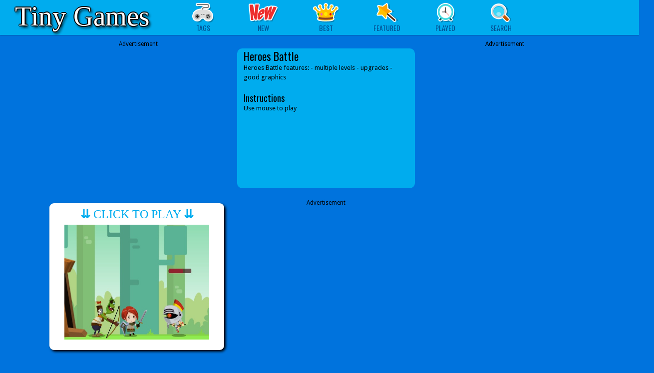

--- FILE ---
content_type: text/html; charset=UTF-8
request_url: https://tiny--games.com/game/heroes-battle
body_size: 5483
content:
<!DOCTYPE html>
<html lang="en">
<head>
<title>Play Heroes Battle Online - Tiny games</title>

<meta http-equiv="Content-Type" content="text/html; charset=utf-8">
<meta name="description" content="Best Free Online Games">
<meta name="keywords" content="games, online, arcade, html5">

<link href="https://fonts.googleapis.com/css?family=Droid+Sans:400,700|Oswald:400,700" rel="stylesheet" type="text/css">
<link rel="stylesheet" type="text/css" href="/templates/ya/css/all.css">


<style>
.yotips:hover a {
  background-color:#F06E00 !important;
}
.yotips:hover .tooltip {
  display:block;
}
.submenu:hover a {
  background-color:#F06E00 !important;
}
.submenu:hover .menupopup {
  display:block;
}
.post {
position:relative;
margin:2px 5px;
}


.btn  {display:inline-block;border:7px solid white;border-radius:9px;box-shadow:3px 3px 5px #000;text-decoration:none;background-color:white;}
.btn:hover  {box-shadow:1px 1px 2px #000;transform-origin:50% 50%;transform:scale(0.96,0.96);}
.adnotice {font-family:Arial;font-size:12px;color:#eee;}

.game_navbar {border-bottom:1px dotted #035193;margin-bottom:5px;position:relative;width:100%;height:29px;overflow:hidden;}
.game_navbar a {display:inline-block;}
.game_navbar a img {width:25px;height:25px;}

.sidebar_thumbs {width:132px;}
.sidebar_thumbs .post {margin:2px 4px;width:120px;height:94px;}
.sidebar_thumbs .post a img {width:120px;height:94px;}
.sidebar_thumbs .post a .post-name {bottom:-4px;left:1px;width:122px;}

ul.cate-list {width:160px;padding:5px 10px;}
ul.cate-list li a {display:inline-block;padding:1px 2px;}

</style>

<!-- Global site tag (gtag.js) - Google Analytics -->
<script async src="https://www.googletagmanager.com/gtag/js?id=UA-102570273-1"></script>
<script>
  window.dataLayer = window.dataLayer || [];
  function gtag(){dataLayer.push(arguments);}
  gtag('js', new Date());

  gtag('config', 'UA-102570273-1');
</script>

<script async src="https://pagead2.googlesyndication.com/pagead/js/adsbygoogle.js?client=ca-pub-7949145625354782"
     crossorigin="anonymous"></script>
	 
</head>

<body>
    <div id="header" style="position:relative;z-index:9999;background:#00ACEE;margin-bottom:9px;">

<div style="position:absolute;left:30px;top:-8px;z-index:99;">
<a href="/" style="font-family:Impact;font-size:55px;color:white;
text-decoration:none;
text-shadow:black -2px 0px 0px,black 2px 0px 0px,black 0px 2px 0px,black 0px -2px 0px,black 3px 4px 5px;">Tiny Games</a>
</div>

    <div class="head-inner fn-clear">
      
    
    <div class="menu">
        <ul class="menu-ul fn-clear">

            <li class="submenu">
                <a href="#" class="" onclick="return false;"><i class="cate"></i><span>Tags</span></a>
                <div class="menupopup fn-hide">
                    <ul class="cate-list">
                      <li><a href="/category/driving-games"><b>Driving Games</b></a></li>
                      <li>&nbsp;&nbsp;&nbsp;<a href="/category/racing-games">#Racing</a>
                                            <a href="/category/car-games">#Car</a>
                                            <a href="/category/bike-games">#Bike</a></li>
                      

                      <li><a href="/category/shooting-games"><b>Shooting Games</b></a></li>
                      <li>&nbsp;&nbsp;&nbsp;<a href="/category/sniper-games">#Sniper</a></li>


                     
                      <li><a href="/category/puzzle-games"><b>Puzzle Games</b></a></li>

                      <li>&nbsp;&nbsp;&nbsp;<a href="/category/jigsaw-games">#Jigsaw</a>
                                            <a href="/category/match-3-games">#Match 3</a></li>
                      
                     
                      <li><a href="/category/girls-games"><b>Girls Games</b></a></li>
                      <li>&nbsp;&nbsp;&nbsp;<a href="/category/dress-up-games">#Dress Up</a>
                                            <a href="/category/makeover-games">#Makeover</a></li>

                    </ul>
                </div>
            </li>

            <li class="yotips">
                <a class="tips" href="/new-games"><i class="new"></i><span>New</span></a>
                <div class="tooltip fn-hide">
                    <span class="arrow"></span>
                    <div class="tip-txt">New Games</div>
                </div>
            </li>
            <li class="yotips">
                <a class="tips" href="/best-games"><i class="best"></i><span>Best</span></a>
                <div class="tooltip fn-hide">
                    <span class="arrow"></span>
                    <div class="tip-txt">Best Games</div>
                </div>
            </li>
            <li class="yotips">
                <a href="/featured-games"><i class="featur"></i><span>Featured</span></a>
                <div class="tooltip featip fn-hide">
                    <span class="arrow"></span>
                    <div class="tip-txt">Featured Games</div>
                </div>
            </li>

            <li class="yotips">
                <a href="/played-games"> <i class="recent"></i> <span>Played</span></a>
                <div class="tooltip featip fn-hide">
                    <span class="arrow"></span>
                    <div class="tip-txt">Played Games</div>
                </div>
            </li>

            <li class="submenu">
                <a><i class="search"></i><span>Search</span></a>
                <div class="menupopup fn-hide">
                    <div class="search-form">
                        <form  id="search-data-form" autocomplete="off" onsubmit="window.location.href='/search/' + escape(this.sg.value);return false;">
                            <input type="text" class="txt fn-left search-input" id="Search-InArea" name="sg" placeholder="Search games..." required>
                            <input type="submit" class="btn" value="GO" id="search">
                        </form>
                    </div>
                </div>
            </li>

        </ul>
    </div>
</div>

</div>



<center>
<center>
<div class="main">

  <div class="container" style="width:1082px;height:620px;">

    <div class="row">

		<div class="col-2-3" style="width:752px; height:620px; float:left;">

			<div class="row">
			  
			  <div class="col-1-2" style="width:356px; height:300px; float:left;margin-right: 20px;">
					Advertisement
					<script async src="https://pagead2.googlesyndication.com/pagead/js/adsbygoogle.js?client=ca-pub-7949145625354782"
     crossorigin="anonymous"></script>
<!-- tiny_336_1 -->
<ins class="adsbygoogle"
     style="display:inline-block;width:336px;height:280px"
     data-ad-client="ca-pub-7949145625354782"
     data-ad-slot="1338567677"></ins>
<script>
     (adsbygoogle = window.adsbygoogle || []).push({});
</script>					</div>
					
				<div class="col-1-2"style="width:356px; height:300px; float:left; margin-top: 18px; margin-right: 20px;">
			  
					
													<table style="background-color:#00ACEE;height: 280px;border-radius:10px;padding:6px 1px 0px 1px;margin-top:0px;margin-bottom:0px;"><tr>

											

											<td style="padding:0px 10px;width:550px;vertical-align:top;">

											  <div style="font-family:Oswald,arial,sans-serif;font-size:22px;color:black;margin-top:-9px;">
												 Heroes Battle											  </div>
											  <div style="font-family:'Droid Sans',arial,sans-serif;font-size:13px;color:black;margin-top:-3px;">
												 Heroes Battle features: - multiple levels - upgrades - good graphics												<br/><br/>
											  </div>


											  <div style="font-family:Oswald,arial,sans-serif;font-size:18px;color:black;">
												 Instructions
											  </div>
											  <div style="font-family:'Droid Sans',arial,sans-serif;font-size:13px;color:black;margin-top:-3px;">
												 Use mouse to play											  </div>


											</td>
											

										  </tr>
								</table>
								
				</div>
			</div>

			<div class="row"  style="margin-top: 20px;" >
			
				<div class="col-1-2"style="width:356px; height:300px; float:left; margin-right: 20px; margin-top: 10px;">
			  
					<div style="text-align:center; width: 336px; height: 280px; float: left; ">
										<a href="/game/heroes-battle?play" title="Play Heroes Battle" class="btn" style="width:336px;height:280px;text-decoration:none;">

											<div style="position:relative;top:-3px;font-family:Impact;font-size:24px;color:#00ACEE;">
											
												<b>&ddarr;</b>&nbsp;CLICK TO PLAY&nbsp;<b>&ddarr;</b>
											
											</div>
											<div style="text-align:center; margin: 0 0 0 23px;">
											<img src="https://img.gamemonetize.com/w1w315637vlmr8ggox5mdpmrk6sywq2s/512x384.jpg" width="290" height="230" alt="Play Heroes Battle Online">
											</div>
										</a>
					</div>
				</div>
			  
			  
			  
				<div class="col-1-2"style="width:356px; height:300px; float:left;">
					Advertisement
					<script async src="https://pagead2.googlesyndication.com/pagead/js/adsbygoogle.js?client=ca-pub-7949145625354782"
     crossorigin="anonymous"></script>
<!-- tiny_336_2 -->
<ins class="adsbygoogle"
     style="display:inline-block;width:336px;height:280px"
     data-ad-client="ca-pub-7949145625354782"
     data-ad-slot="6207750975"></ins>
<script>
     (adsbygoogle = window.adsbygoogle || []).push({});
</script>				</div>
			
			
			</div>

		</div>
		
		<div class="col-1-3" style="width:320px; height:620px; float:left; ">
			Advertisement
			<script async src="https://pagead2.googlesyndication.com/pagead/js/adsbygoogle.js?client=ca-pub-7949145625354782"
     crossorigin="anonymous"></script>
<!-- tiny_300x600 -->
<ins class="adsbygoogle"
     style="display:inline-block;width:300px;height:600px"
     data-ad-client="ca-pub-7949145625354782"
     data-ad-slot="3198444250"></ins>
<script>
     (adsbygoogle = window.adsbygoogle || []).push({});
</script>		</div>
    </div>
	
  </div>
  
</div>

<div class="container" style="margin-top:40px;">
	
<div class="post">
    <a href="/game/gta-crime-simulator" target="_blank">
        <img src="https://img.gamemonetize.com/ywgsu1e8jqboj8d4tbnomnm111ro0vpy/512x384.jpg" alt="GTA Crime Simulator">
        <p class="post-name">GTA Crime Simulator</p>
        
        
    </a>
</div>


<div class="post">
    <a href="/game/kiss-sweetly" target="_blank">
        <img src="https://img.gamemonetize.com/98wt09hka9h75svcyzaramaetue07v5g/512x384.jpg" alt="Kiss Sweetly">
        <p class="post-name">Kiss Sweetly</p>
        
        
    </a>
</div>


<div class="post">
    <a href="/game/subway-surfer-seoul" target="_blank">
        <img src="https://img.gamemonetize.com/4jerk8kzzf8685dbcx2buh5i3o5zhugu/512x384.jpg" alt="Subway Surfer Seoul">
        <p class="post-name">Subway Surfer Seoul</p>
        
        
    </a>
</div>


<div class="post">
    <a href="/game/worldcraft-3d-build-and-craft" target="_blank">
        <img src="https://img.gamemonetize.com/uzoh1tpbufb67uia8pjwzr028wl0drv7/512x384.jpg" alt="WorldCraft: 3D Build &amp; Craft">
        <p class="post-name">WorldCraft: 3D Build &amp; Craft</p>
        
        
    </a>
</div>


<div class="post">
    <a href="/game/super-mario-bros-movie" target="_blank">
        <img src="https://img.gamemonetize.com/lc3z0glrxydeamakuq96ypstn0ob81eq/512x384.jpg" alt="Super Mario Bros Movie">
        <p class="post-name">Super Mario Bros Movie</p>
        
        
    </a>
</div>


<div class="post">
    <a href="/game/super-car-driving-3d-simulator" target="_blank">
        <img src="https://img.gamemonetize.com/6p2nou3k0hk0htco2lph2molal55t9q2/512x384.jpg" alt="Super Car Driving 3d Simulator">
        <p class="post-name">Super Car Driving 3d Simulator</p>
        
        
    </a>
</div>


<div class="post">
    <a href="/game/be-king" target="_blank">
        <img src="https://img.gamemonetize.com/6qidqpxlp5b2ewkjwh3a8ggt0sg0cepi/512x384.jpg" alt="Be King">
        <p class="post-name">Be King</p>
        
        
    </a>
</div>


<div class="post">
    <a href="/game/subway-surf-2" target="_blank">
        <img src="https://img.gamemonetize.com/2yt62p579mmz88c9tqnjxewosr678cmb/512x384.jpg" alt="Subway Surf 2">
        <p class="post-name">Subway Surf 2</p>
        
        
    </a>
</div>


<div class="post">
    <a href="/game/evil-granny-horror-village" target="_blank">
        <img src="https://img.gamemonetize.com/24u1p0gfjitbtrirbv7gf7b9sspbmv0p/512x384.jpg" alt="Evil Granny: Horror Village">
        <p class="post-name">Evil Granny: Horror Village</p>
        
        
    </a>
</div>


<div class="post">
    <a href="/game/minecraft-survival" target="_blank">
        <img src="https://img.gamemonetize.com/q3fsolt54w5mt0o0tu4kjrizv8209zuz/512x384.jpg" alt="Minecraft Survival">
        <p class="post-name">Minecraft Survival</p>
        
        
    </a>
</div>


<div class="post">
    <a href="/game/temple-run-2" target="_blank">
        <img src="https://img.gamemonetize.com/pkyyuilfrqkcdnmrxsg60j22ypk0peje/512x384.jpg" alt="Temple Run 2">
        <p class="post-name">Temple Run 2</p>
        
        
    </a>
</div>


<div class="post">
    <a href="/game/ghost-team-shooter" target="_blank">
        <img src="https://img.gamemonetize.com/9doo0l49n0yvk42x4kz9m78fw7usvvs4/512x384.jpg" alt="Ghost Team Shooter">
        <p class="post-name">Ghost Team Shooter</p>
        
        
    </a>
</div>


<div class="post">
    <a href="/game/nurse-run-3d" target="_blank">
        <img src="https://img.gamemonetize.com/r956x52cloew033pww0rujmt5n2h9i5c/512x384.jpg" alt="Nurse Run 3D">
        <p class="post-name">Nurse Run 3D</p>
        
        
    </a>
</div>


<div class="post">
    <a href="/game/mommy-long-legs-escape" target="_blank">
        <img src="https://img.gamemonetize.com/33q0vq8pkbng8q0ocx0xnuf4jb8galn3/512x384.jpg" alt="Mommy Long Legs Escape">
        <p class="post-name">Mommy Long Legs Escape</p>
        
        
    </a>
</div>


<div class="post">
    <a href="/game/super-bowmasters" target="_blank">
        <img src="https://img.gamemonetize.com/5mkmynq4be442ueej5j4l6pommnieubj/512x384.jpg" alt="Super Bowmasters">
        <p class="post-name">Super Bowmasters</p>
        
        
    </a>
</div>


<div class="post">
    <a href="/game/lion-hunter-king" target="_blank">
        <img src="https://img.gamemonetize.com/epu82ghvnvnuak01pvvfhpn5dk9ygyyv/512x384.jpg" alt="Lion Hunter King">
        <p class="post-name">Lion Hunter King</p>
        
        
    </a>
</div>


<div class="post">
    <a href="/game/fruit-ninja-online" target="_blank">
        <img src="https://img.gamemonetize.com/lrllu2q2wli15xal5rlmnkiguxqxj6s5/512x384.jpg" alt="Fruit Ninja Online">
        <p class="post-name">Fruit Ninja Online</p>
        
        
    </a>
</div>


<div class="post">
    <a href="/game/elastic-man" target="_blank">
        <img src="https://img.gamemonetize.com/w4ytwq2s6jdvmkp8tzplxo8jphjsvuxr/512x384.jpg" alt="Elastic Man">
        <p class="post-name">Elastic Man</p>
        
        
    </a>
</div>


<div class="post">
    <a href="/game/among-us-color-defense" target="_blank">
        <img src="https://img.gamemonetize.com/y02l5mswm6538g3xxib7rbjxdpi060f5/512x384.jpg" alt="Among Us Color Defense">
        <p class="post-name">Among Us Color Defense</p>
        
        
    </a>
</div>


<div class="post">
    <a href="/game/baldi-s-basics-v1-4-3" target="_blank">
        <img src="https://img.gamemonetize.com/iiifrxhcnzl5laslqf3eaedtevjzb2bu/512x384.jpg" alt="Baldi's Basics v1.4.3">
        <p class="post-name">Baldi's Basics v1.4.3</p>
        
        
    </a>
</div>


<div class="post">
    <a href="/game/feed-pac" target="_blank">
        <img src="https://img.gamemonetize.com/tkg0mmrglnycaoo4ymyzdgt1aps7wmaz/512x384.jpg" alt="Feed Pac">
        <p class="post-name">Feed Pac</p>
        
        
    </a>
</div>


<div class="post">
    <a href="/game/ragdoll-physics" target="_blank">
        <img src="https://img.gamemonetize.com/6t6lb5ayvfr47ejoxasgb2t0ur2mvfe1/512x384.jpg" alt="Ragdoll Physics">
        <p class="post-name">Ragdoll Physics</p>
        
        
    </a>
</div>


<div class="post">
    <a href="/game/cut-rope-2d" target="_blank">
        <img src="https://img.gamemonetize.com/alvqoyrs5tluf161qs1v8jib5rkro9jz/512x384.jpg" alt="Cut Rope 2D">
        <p class="post-name">Cut Rope 2D</p>
        
        
    </a>
</div>


<div class="post">
    <a href="/game/minecraft-skyblock" target="_blank">
        <img src="https://img.gamemonetize.com/h1zt7gwd7to6g34abhm3j6xyi8celdu2/512x384.jpg" alt="Minecraft - SkyBlock">
        <p class="post-name">Minecraft - SkyBlock</p>
        
        
    </a>
</div>


<div class="post">
    <a href="/game/airplane-parking-mania-3d" target="_blank">
        <img src="https://img.gamemonetize.com/yocodudqrhhe2bzpbx8xrsbrpe0yyefx/512x384.jpg" alt="Airplane Parking Mania 3D">
        <p class="post-name">Airplane Parking Mania 3D</p>
        
        
    </a>
</div>


<div class="post">
    <a href="/game/noodlemanparty-io" target="_blank">
        <img src="https://img.gamemonetize.com/abbyohf4ry7eu1j3xqiv0tt9pm2yzfha/512x384.jpg" alt="NoodlemanParty.io ">
        <p class="post-name">NoodlemanParty.io </p>
        
        
    </a>
</div>


<div class="post">
    <a href="/game/extreme-drift" target="_blank">
        <img src="https://img.gamemonetize.com/ezaupt4iwn8o12h87x0nvd2tr7ej6jyk/512x384.jpg" alt="Extreme Drift">
        <p class="post-name">Extreme Drift</p>
        
        
    </a>
</div>


<div class="post">
    <a href="/game/tic-tac-toe-vegas" target="_blank">
        <img src="https://img.gamemonetize.com/d9ow59jacaii1xp1p31pcu6t2pww00qd/512x384.jpg" alt="Tic Tac Toe Vegas">
        <p class="post-name">Tic Tac Toe Vegas</p>
        
        
    </a>
</div>


<div class="post">
    <a href="/game/warun" target="_blank">
        <img src="https://img.gamemonetize.com/xcz02d79b3tjggwnwu0vf4g4p8yk1jkz/512x384.jpg" alt="Warun">
        <p class="post-name">Warun</p>
        
        
    </a>
</div>


<div class="post">
    <a href="/game/steve-vs-alex" target="_blank">
        <img src="https://img.gamemonetize.com/ycb2zzhjtqhhyltfbqkb9kvn5mesqqjo/512x384.jpg" alt="Steve VS Alex">
        <p class="post-name">Steve VS Alex</p>
        
        
    </a>
</div>


<div class="post">
    <a href="/game/snake-spiel" target="_blank">
        <img src="https://img.gamemonetize.com/dxaoxe8xuidu01tq2upbuo2r0ouiydwb/512x384.jpg" alt="Snake Spiel">
        <p class="post-name">Snake Spiel</p>
        
        
    </a>
</div>


<div class="post">
    <a href="/game/crossy-zombie" target="_blank">
        <img src="https://img.gamemonetize.com/eekc7xfqe6166kloxgc94c2sdbcz92en/512x384.jpg" alt="Crossy Zombie">
        <p class="post-name">Crossy Zombie</p>
        
        
    </a>
</div>


<div class="post">
    <a href="/game/american-18-wheeler-truck-sim" target="_blank">
        <img src="https://img.gamemonetize.com/iktjgjwxwy2kwttz3yml4av97010fgwy/512x384.jpg" alt="American 18 Wheeler Truck Sim">
        <p class="post-name">American 18 Wheeler Truck Sim</p>
        
        
    </a>
</div>


<div class="post">
    <a href="/game/cartoon-talking-tom-jigsaw-puzzle" target="_blank">
        <img src="https://img.gamemonetize.com/psymfsmd6goc3hllibpma8nyv0a10imq/512x384.jpg" alt="Cartoon Talking Tom Jigsaw Puzzle">
        <p class="post-name">Cartoon Talking Tom Jigsaw Puzzle</p>
        
        
    </a>
</div>


<div class="post">
    <a href="/game/city-taxi-simulator" target="_blank">
        <img src="https://img.gamemonetize.com/rhmo2y7it92cfqqkse4fye3m9nfqzn9r/512x384.jpg" alt="City Taxi Simulator">
        <p class="post-name">City Taxi Simulator</p>
        
        
    </a>
</div>


<div class="post">
    <a href="/game/minecraft-online" target="_blank">
        <img src="https://img.gamemonetize.com/roz2gnz9osfxgpd2njyge83aejgcwyfi/512x384.jpg" alt="Minecraft Online">
        <p class="post-name">Minecraft Online</p>
        
        
    </a>
</div>

</div>

</center>




</center>





<div style="width: 100%;float: left;position: relative;margin-top:20px;padding:5px 15px;background:#00ACEE;font-size:13px;">
Tiny Games - best online games | 
            <a href="mailto:admin@tiny--games.com" style="color:black;">Contact</a> |
            <a href="/privacy" style="color:black;">Privacy</a> |  <a style="color:black;" href="https://www.yogames.cc/game/the-island-of-momo">The Island of Momo Online</a> | 
            tiny--games.com &copy;2023
</div>



</body>
</html>

--- FILE ---
content_type: text/html; charset=utf-8
request_url: https://www.google.com/recaptcha/api2/aframe
body_size: 265
content:
<!DOCTYPE HTML><html><head><meta http-equiv="content-type" content="text/html; charset=UTF-8"></head><body><script nonce="FQ47rS7mlzpDg2Dhh4aUog">/** Anti-fraud and anti-abuse applications only. See google.com/recaptcha */ try{var clients={'sodar':'https://pagead2.googlesyndication.com/pagead/sodar?'};window.addEventListener("message",function(a){try{if(a.source===window.parent){var b=JSON.parse(a.data);var c=clients[b['id']];if(c){var d=document.createElement('img');d.src=c+b['params']+'&rc='+(localStorage.getItem("rc::a")?sessionStorage.getItem("rc::b"):"");window.document.body.appendChild(d);sessionStorage.setItem("rc::e",parseInt(sessionStorage.getItem("rc::e")||0)+1);localStorage.setItem("rc::h",'1768966375516');}}}catch(b){}});window.parent.postMessage("_grecaptcha_ready", "*");}catch(b){}</script></body></html>